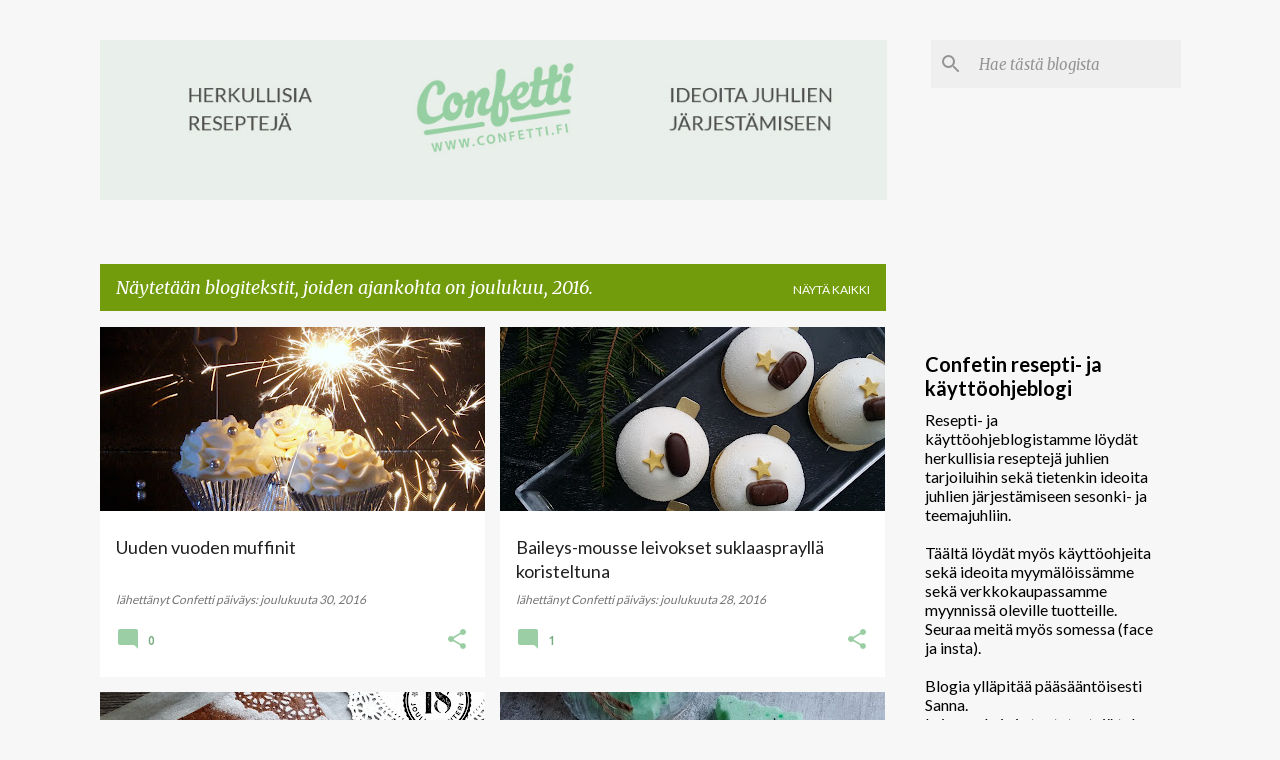

--- FILE ---
content_type: text/plain
request_url: https://www.google-analytics.com/j/collect?v=1&_v=j102&a=2078825365&t=pageview&_s=1&dl=https%3A%2F%2Fconfetinreseptit.blogspot.com%2F2016%2F12%2F&ul=en-us%40posix&dt=Confetti%20-rakkaudesta%20juhliin&sr=1280x720&vp=1280x720&_u=IEBAAEABAAAAACAAI~&jid=1863462031&gjid=608343649&cid=1707131655.1768892636&tid=UA-28052001-2&_gid=1424416172.1768892636&_r=1&_slc=1&z=258482195
body_size: -455
content:
2,cG-BY0SQNRKV9